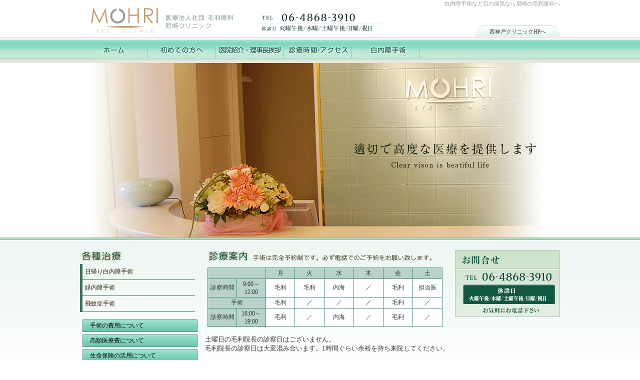

--- FILE ---
content_type: text/html
request_url: http://mohri-eye.com/
body_size: 4860
content:
<!DOCTYPE html PUBLIC "-//W3C//DTD XHTML 1.0 Transitional//EN" "http://www.w3.org/TR/xhtml1/DTD/xhtml1-transitional.dtd">
<html xmlns="http://www.w3.org/1999/xhtml" lang="ja" xml:lang="ja">
<!--X2-->
<head>
<!-- Google Tag Manager --> 
<script>(function(w,d,s,l,i){w[l]=w[l]||[];w[l].push({'gtm.start':
new Date().getTime(),event:'gtm.js'});var f=d.getElementsByTagName(s)[0],
j=d.createElement(s),dl=l!='dataLayer'?'&l='+l:'';j.async=true;j.src=
'https://www.googletagmanager.com/gtm.js?id='+i+dl;f.parentNode.insertBefore(j,f);
})(window,document,'script','dataLayer','GTM-MW3T3ZH');</script> 
<!-- End Google Tag Manager -->
<meta http-equiv="Content-Type" content="text/html; charset=UTF-8" />
<meta name="robots" content="noodp,noydir" />
<title>神戸・尼崎で眼科をお探しの方は尼崎クリニック毛利眼科へ</title>
<meta name="Keywords" content="眼科 尼崎,白内障手術 尼崎,毛利眼科尼崎クリニック" />
<meta name="Description" content="神戸・尼崎にある眼科、尼崎クリニック 毛利眼科の公式サイトです。白内障手術など目の病気の事なら、尼崎の毛利眼科へお越し下さい。" />
<meta http-equiv="content-style-type" content="text/css" />
<meta http-equiv="content-script-type" content="text/javascript" />
<link rel="canonical" href="http://www.mohri-eye.jp/" />
<link href="common/css/common.css" rel="stylesheet" type="text/css" />
<!--SCROOL--> 
<script type="text/javascript" src="scrool/jquery.js" charset="utf-8"></script> 
<script type="text/javascript" src="scrool/jquery.page-scroller.js" charset="utf-8"></script> 
<script>
  (function(i,s,o,g,r,a,m){i['GoogleAnalyticsObject']=r;i[r]=i[r]||function(){
  (i[r].q=i[r].q||[]).push(arguments)},i[r].l=1*new Date();a=s.createElement(o),
  m=s.getElementsByTagName(o)[0];a.async=1;a.src=g;m.parentNode.insertBefore(a,m)
  })(window,document,'script','https://www.google-analytics.com/analytics.js','ga');

  ga('create', 'UA-25678619-7', 'auto');
  ga('send', 'pageview');

</script>
</head>
<body>
<!-- Google Tag Manager (noscript) -->
<noscript>
<iframe src="https://www.googletagmanager.com/ns.html?id=GTM-MW3T3ZH"
height="0" width="0" style="display:none;visibility:hidden"></iframe>
</noscript>
<!-- End Google Tag Manager (noscript) --> 
<a name="top" id="top"></a> 
<!--ヘッダ＋メインメニュー開始-->
<div class="head">
	<div class="head-logo"> <a href="index.html"><span>眼科を神戸でお探しなら毛利眼科へ</span></a> </div>
	<h1>白内障手術など目の病気なら尼崎の毛利眼科へ</h1>
	<a href="http://www.mohri-eye.jp/" target="_blank" class="head-tub">西神戸クリニックHPへ</a> 
	<!--ヘッダ＋メインメニュー終了--> 
</div>
<!--メインメニュー 開始-->
<div class="main-m"> <a href="index.html" class="home"><span>トップページ</span></a> <a href="hajimete.html" class="beginner"><span>初めての方へ</span></a> <a href="syoukai.html" class="info"><span>医院紹介・理事長挨拶</span></a> <a href="access.html" class="access"><span>診療時間・アクセス</span></a> <a href="hakunaisyou.html" class="hakunai"><span>白内障手術</span></a> 
	<!--<a href="#" class="higaeri"><span>各種り手術</span></a>--><!--<a href="#" class="contactlenz"><span>コンタクト</span></a>--><!--<a href="contact/index.html" class="contact"><span>お問い合わせ</span></a>--> 
	<!--メインメニュー 終了--> 
</div>
<!--メインフレーム 開始-->
<div class="flame-main">
	<div class="mv">
		<img src="/top/main.jpg" alt="">
	</div>
	
	<!--右フレーム開始-->
	<div class="flame-right"> 
		
		<!--スケジュール開始-->
		<div class="box-schedule">
			<img src="common/img/baner-contact03.gif" alt="お問合せ" width="210" height="134" border="0" style="float:right; " />
			<img src="common/img/title-shinryouannai.gif" alt="診療案内" width="459" height="25" />
			<table width="460" border="0" cellpadding="3" cellspacing="1" bgcolor="#4D917C" style="text-align:justify; text-justify:distribute-all-lines; table-layout:fixed;">
				<tr>
					<th colspan="2" bgcolor="#B7D3CB">&nbsp;</th>
					<td bgcolor="#B7D3CB">月</td>
					<td bgcolor="#B7D3CB">火</td>
					<td bgcolor="#B7D3CB">水</td>
					<td bgcolor="#B7D3CB">木</td>
					<td bgcolor="#B7D3CB">金</td>
					<td bgcolor="#B7D3CB">土</td>
				</tr>
				<tr>
					<td rowspan="" width="93" bgcolor="#B7D3CB">診察時間</td>
					<td rowspan="" width="122" bgcolor="#B7D3CB">9:00～12:00</td>
					<td rowspan="" width="25" bgcolor="#FFFFFF">毛利</td>
					<td rowspan="" width="25" bgcolor="#FFFFFF">毛利</td>
					<td rowspan="" width="25" bgcolor="#FFFFFF">内海</td>
					<td rowspan="" width="25" bgcolor="#FFFFFF">／</td>
					<td rowspan="" width="25" bgcolor="#FFFFFF">毛利</td>
					<td width="25" bgcolor="#FFFFFF">担当医</td>
				</tr>
				<tr>
					<td colspan="2" align="center" bgcolor="#B7D3CB">手術</td>
					<td bgcolor="#FFFFFF">毛利</td>
					<td bgcolor="#FFFFFF">／</td>
					<td bgcolor="#FFFFFF">／</td>
					<td bgcolor="#FFFFFF">／</td>
					<td bgcolor="#FFFFFF">毛利</td>
					<td bgcolor="#FFFFFF">／</td>
				</tr>
				<tr>
					<td bgcolor="#B7D3CB">診察時間</td>
					<td bgcolor="#B7D3CB">16:00～19:00</td>
					<td bgcolor="#FFFFFF">毛利</td>
					<td bgcolor="#FFFFFF">／</td>
					<td bgcolor="#FFFFFF">内海</td>
					<td bgcolor="#FFFFFF">／</td>
					<td bgcolor="#FFFFFF">毛利</td>
					<td bgcolor="#FFFFFF">／</td>
				</tr>
			</table>
			
			<!-- 土曜日が2行の場合 2021/09/01時点
			<table width="460" border="0" cellpadding="3" cellspacing="1" bgcolor="#4D917C" style="text-align:justify; text-justify:distribute-all-lines; table-layout:fixed;">
				<tr>
					<th colspan="2" bgcolor="#B7D3CB">&nbsp;</th>
					<td bgcolor="#B7D3CB">月</td>
					<td bgcolor="#B7D3CB">火</td>
					<td bgcolor="#B7D3CB">水</td>
					<td bgcolor="#B7D3CB">木</td>
					<td bgcolor="#B7D3CB">金</td>
					<td bgcolor="#B7D3CB">土</td>
				</tr>
				<tr>
					<td rowspan="2" width="93" bgcolor="#B7D3CB">診察時間</td>
					<td rowspan="2" width="122" bgcolor="#B7D3CB">9:00～12:00</td>
					<td rowspan="2" width="25" bgcolor="#FFFFFF">毛利</td>
					<td rowspan="2" width="25" bgcolor="#FFFFFF">毛利</td>
					<td rowspan="2" width="25" bgcolor="#FFFFFF">内海</td>
					<td rowspan="2" width="25" bgcolor="#FFFFFF">／</td>
					<td rowspan="2" width="25" bgcolor="#FFFFFF">毛利</td>
					<td width="25" bgcolor="#FFFFFF">1·3·5週<br>
						毛利</td>
				</tr>
				土曜日二行目
				<tr>
					<td width="25" bgcolor="#FFFFFF">2·4週<br>
						中井</td>
				</tr>
				<tr>
					<td colspan="2" align="center" bgcolor="#B7D3CB">手術</td>
					<td bgcolor="#FFFFFF">毛利</td>
					<td bgcolor="#FFFFFF">／</td>
					<td bgcolor="#FFFFFF">／</td>
					<td bgcolor="#FFFFFF">／</td>
					<td bgcolor="#FFFFFF">毛利</td>
					<td bgcolor="#FFFFFF">／</td>
				</tr>
				<tr>
					<td bgcolor="#B7D3CB">診察時間</td>
					<td bgcolor="#B7D3CB">16:00～19:00</td>
					<td bgcolor="#FFFFFF">毛利</td>
					<td bgcolor="#FFFFFF">／</td>
					<td bgcolor="#FFFFFF">内海</td>
					<td bgcolor="#FFFFFF">／</td>
					<td bgcolor="#FFFFFF">毛利</td>
					<td bgcolor="#FFFFFF">／</td>
				</tr>
			</table>
			--> 
			
			<br clear="all" /> <br clear="all" />
			<p>土曜日の毛利院長の診察日はございません。</p>
			<p>毛利院長の診察日は大変混み合います。1時間ぐらい余裕を持ち来院してください。</p>
			<br />
			<p>来院時はマスクの着用をお願いします。</p>
			<br />
			<p>午前の受付は11：30まで、午後の受付は6：45までになります。 </p>
			<p>他、初診の方は診察終了30分前にご来院ください。</p>
			<br />
			<p>【外来は来院された順番です。ご予約は承っておりません。】</p>
			<br />
			<p>【コンタクトレンズ診察について】<br />コンタクトレンズが初めての方は、混雑緩和、練習のため、予約制です。問い合わせの上、予約をしてください。<br /> 予約日は水曜午後4時〜5時、土曜日午前9時〜10時になります。 <br />他、コンタクトレンズ検診は受付時間終了より30分ほど早めに来院してください。<br />※コンタクトレンズの処方箋は発行しておりません</p>
			<br />
			<p>クレジットカード、電子マネーなどの支払は対応しておりません。ご了承ください。</p>
			<br />
			<p>約10台停められる駐車場がございます。</p>
			<br />
			<p>新型コロナウイルス感染予防のため、換気、診察室等の消毒を毎回実施しています。</p>
			<br />
			<p>マイナンバーカードを保険証として登録されている方は利用できます。</p>
			<!--スケジュール終了--> 
			
		</div>
		<br clear="all" /> 
		<!--紹介開始-->
		<div class="box-info">
			<img src="common/img/title-info.gif" alt="毛利眼科の紹介" width="670" height="25" style="margin:10px 0 5px 8px;"/>
			<div>
				<img src="common/img/img-01.gif" alt="" />
				<ul>
					<li>〒660-0053<br /> 兵庫県尼崎市長洲東通１丁目9-32</li>
					<li> （最寄駅）<br /> JR神戸線・尼崎駅南側　徒歩１０分 </li>
					<li> （バス）<br /> 市バス　尼崎工業高校前 </li>
				</ul>
				<p> 毛利眼科では快適な視力を維持して快適な生活を送ろう！をモットーに、適切で高度な医療を提供することをお約束します。 <br /> 毎日使用する目の健康を維持する事は、日々の生活を明るく活気のあるものとしてくれます。<br /> 患者様全てが、満足できるクリニックを目標に日々精進します。 </p>
				<br clear="all" /> </div>
		</div>
		<div class="box-info-tub"> <a href="access.html">診療時間アクセス</a> <a href="syoukai.html">理事長案内</a> </div>
		<br clear="all" /> 
		<!--紹介開始-->
		<div class="box-nayami">
			<h3>白内障でお悩みの方</h3>
			<div style="width:490px;float:left;">
				<p> 最も多いのは加齢に伴う老人白内障です。<br /> 目の老化で白内障が発症しますが、60代で70%、70代で90%、80歳以上になるとほぼ100%の人に白内障による視力低下が認められます。 </p>
				<ul class="box-nayami-01">
					<li>新聞の字がかすんでみえる</li>
					<li>外出すると、反射で光がまぶしく感じる</li>
					<li>肩こり、頭痛、眼精疲労がある</li>
				</ul>
				<img src="common/img/baner-contact04.gif" alt="お問い合わせ" width="491" height="78" border="0" style="margin:15px 0 0 0;" />
			</div>
			<ul class="box-nayami-02">
				<li>
					<img src="top/img-02.jpg" alt="" width="93" height="82" />
					白内障</li>
				<li>
					<img src="top/img-03.jpg" alt="" width="93" height="82" />
					白内障の見え方</li>
				<li>
					<img src="top/img-05.jpg" alt="" width="93" height="82" />
					眼内レンズ挿入眼</li>
				<li>
					<img src="top/img-04.jpg" alt="" width="93" height="82" />
					術後の見え方</li>
			</ul>
			<br clear="all" /> </div>
		<a href="#top" class="button-pagetop">ページトップ</a> 
		<!--右フレーム終了--> 
	</div>
	<!--左フレーム開始-->
	<div class="flame-left">
		<div class="flame-left-m01">
			<img src="common/img/title-chiryou.png" alt="各種治療" style="margin:0 0 3px 0;" />
			<ul>
				<li><a href="hakunaisyou.html">日帰り白内障手術</a></li>
				<li><a href="ryokunaisyou.html">緑内障手術</a></li>
				<li><a href="hibunsyou.html">飛蚊症手術</a></li>
			</ul>
		</div>
		<div class="flame-left-m02">
			<ul>
				<li><a href="expense.html#syujyutu">手術の費用について</a></li>
				<li><a href="expense.html#kougaku">高額医療費について</a></li>
				<li><a href="expense.html#seimei">生命保険の活用について</a></li>
				<li><a href="expense.html#dx">医療DX推進について</a></li>
			</ul>
		</div>
		<!--右フレーム終了--> 
	</div>
	<br clear="all" /> <a href="#top" class="button-pagetop">ページトップ</a> 
	<!--メインフレーム 終了--> 
</div>
<!--フッター開始-->
<div class="footer">
	<div class="footer-1000">
		<ul>
			<li> ┣ <a href="hajimete.html">初めての方へ</a><br /> ┣ <a href="syoukai.html">医院紹介・理事長挨拶</a><br /> ┗ <a href="access.html">診療時間・アクセス</a><br /> </li>
			<li> 各種治療<br /> ┣ <a href="hakunaisyou.html">日帰り白内障手術</a><br /> ┣ <a href="ryokunaisyou.html">緑内障手術</a><br /> ┗ <a href="hibunsyou.html">飛蚊症手術</a><br /> </li>
			<li> ┣ <a href="expense.html#syujyutu">手術の費用について</a><br /> ┣ <a href="expense.html#kougaku">高額医療費について</a><br /> ┣ <a href="expense.html#seimei">生命保険の活用について</a><br /> ┗ <a href="expense.html#dx">医療DX推進について</a> </li>
			<li> <a href="contactlens.html">コンタクトについて</a> </li>
			<li> ┣ <a href="index.html">ホーム</a><br /> ┣ <a href="sitemap.html">サイトマップ</a><br /> ┗ <a href="policy.html">ポリシー</a> </li>
			<li> <a href="http://www.mohri-eye.jp/" target="_blank">西神戸クリニック医院HPへ</a> </li>
		</ul>
		<br clear="all" />
		<div class="copy"> Copyright (C) 2011 <a href="index.html">毛利眼科</a> Corporation. All Rights Reserved. </div>
		
		<!--フッター終了--> 
	</div>
</div>
</body>
</html>

--- FILE ---
content_type: text/css
request_url: http://mohri-eye.com/common/css/common.css
body_size: 46
content:
@charset "shift-jis";

@import url(main.css);


--- FILE ---
content_type: text/css
request_url: http://mohri-eye.com/common/css/main.css
body_size: 2114
content:
@charset "shift-jis";

* {
	padding:0px;
	margin:0px;

}

body {
	font-family /**/:"メイリオ", "ＭＳ Ｐゴシック", Osaka, "ヒラギノ角ゴ Pro W3";
	background:url(../img/bg-main-top.gif) repeat-x top;
	padding:0px;
	margin:0px;
font-size:small !important;
font-size:x-small;

}


/*HEAD*/

.head {
	width:960px;
	height:78px;
	background:url(../img/head-bg.gif) no-repeat;
	padding:0px;
	margin:0px auto;
}

.head-logo {
	float:left;
	width:333px;
	height:73px;
	padding:0px;
	margin:0px;
}

.head-logo a{
	display:block;
	width:333px;
	height:73px;
	background:url(../img/head-logo.gif) no-repeat;
	padding:0px;
	margin:0px;
}

.head-logo a span{
	display:none;
}

.head h1{
	float:right;
	width:600px;
	height:20px;
	text-align:right;
	font-weight:normal;
	font-size:11px;
	color:#999999;
	padding:0px;
	margin:0px;
}

.head-tub {
	float:right;
	display:block;
	width:170px;
	height:17px;
	text-align:center;
	text-decoration:none;
	font-size:11px;
	color:#333333;
	background:url(../img/m-tub01.gif) no-repeat;
	padding:5px 0 0 0;
	margin:31px 0 0 0;
}

.head-tub:hover {
	color:#FFFFFF;
	background:url(../img/m-tub01-over.gif) no-repeat;
}


/*MAIN MENU*/

.main-m {
	width:960px;
	height:39px;
	padding:0px;
	margin:0px auto;
}

.main-m a{
	float:left;
	display:block;
	width:136px;
	height:39px;
	padding:0px;
	margin:0px;
}

.main-m .hakunai{
	background:url(../img/main-m-hakunai.gif) no-repeat;
}

.main-m .hakunai:hover{
	background:url(../img/main-m-hakunai-over.gif) no-repeat;
}


.main-m .hakunai span{
	display:none;
}

.higaeri {
	background:url(../img/main-m-higaeri.gif) no-repeat;
}

.higaeri:hover {
	background:url(../img/main-m-higaeri-over.gif) no-repeat;
}


.higaeri span{
	display:none;
}

.contactlenz {
	background:url(../img/main-m-contactlens.gif) no-repeat;
}

.contactlenz:hover {
	background:url(../img/main-m-contactlens-over.gif) no-repeat;
}


.contactlenz span{
	display:none;
}

.home{
	background:url(../img/main-m-home.gif) no-repeat;	
}

.home:hover {
	background:url(../img/main-m-home-over.gif) no-repeat;	
}

.home span{
	display:none;
}

.access {
	background:url(../img/main-m-access.gif) no-repeat;
}

.access:hover {
	background:url(../img/main-m-access-over.gif) no-repeat;
}

.access span{
	display:none;
}

.info {
	background:url(../img/main-m-info.gif) no-repeat;
}

.info:hover {
	background:url(../img/main-m-info-over.gif) no-repeat;
}

.info span{
	display:none;
}

.beginner {
	background:url(../img/main-m-beginner.gif) no-repeat;
}

.beginner:hover {
	background-image: url(../img/main-m-beginner-over.gif);
}

.beginner span{
	display:none;
}

.contact {
	background:url(../img/main-m-contact.gif) no-repeat;
}

.contact:hover {
	background:url(../img/main-m-contact-over.gif) no-repeat;
}

.contact span{
	display:none;
}

/*FLAME MAIN*/
.flame-main {
	width:960px;
	height:auto;
	padding:0px;
	margin:0px auto;
}

/*FLAME LEFT*/
.flame-left {
	float:left;
	width:240px;
	height:auto;
	padding:20px 0 0 0;
	margin:0px;
}

.flame-left-m01 {
	width:230px;
	height:auto;
	padding:0px;
	margin:0px;
}

.flame-left-m01 ul{
	width:225px;
	height:auto;
	list-style-type:none;
	border-left:solid 5px #3B6F5F;
	padding:0px;
	margin:0px;
}

.flame-left-m01 ul li{

	height:auto;
	border-bottom:solid 1px #3B6F5F;
	padding:0px;
	margin:0px;
}

.flame-left-m01 ul li a{
	display:block;
	width:220px;
	height:auto;
	text-decoration:none;
	font-size:12px;
	color:#2E1900;
	padding:7px 0 7px 5px;
	margin:0px;
}

.flame-left-m01 ul li a:hover{
	color:#2E1900;
	background:#B4CBB2;
}

.flame-left-m02 {
	width:230px;
	height:auto;
	padding:0px;
	margin:15px 0 0 5px;
}

.flame-left-m02 ul{
	width:225px;
	height:auto;
	list-style-type:none;
	padding:0px;
	margin:0px;
}

.flame-left-m02 ul li{
	width:225px;
	height:auto;
	padding:0px;
	margin:0 0 5px 0;
}

.flame-left-m02 ul li a{
	display:block;
	width:215px;
	height:21px;
	text-decoration:none;
	font-size:12px;
	color:#000000;
	background:url(../img/button-brwon-230.gif) no-repeat;
	padding:4px 0 0 15px;
	margin:0px;
}

.flame-left-m02 ul li a:hover{
	color:#FFFFFF;
	background:url(../img/button-brwon-230-over.gif) no-repeat;
}

/*FLAME RIGHT*/
.flame-right {
	float:right;
	width:710px;
	height:auto;
	padding:20px 0 0 0;
	margin:0px;
	font-size: 100%;
	color: #333333;
}

/*box-schedule*/
.box-schedule {
	height:auto;
	padding:0px;
	margin:0px;
	overflow: visible;
}

.box-schedule img{
	margin:0 0 10px 0;
}

.box-schedule table{
	float:left;
	width:470px;
	height:auto;
	font-size:12px;
	padding:0px;
	margin:0 0 0 5px;
}

.box-schedule table td{
	text-align:center;
	padding: 2px;
}

.box-schedule table th{
	text-align:left;
	font-weight:normal;
	text-indent: 10px;
}
.cyusyaku{
	padding-bottom: 1em;
	color:#954644;
	font-weight: normal;
}



/*INFO MOURI*/
.box-info {
	width:710px;
	height:auto;
	background:#E6F2EF;
	padding:0 0 10px 0;
	margin:15px 0 0 0;
}

.box-info div img{
	float:left;
	margin:0 5px 0 8px;
}

.box-info div ul{
	float:left;
	list-style-type:none;
	width:270px;
	height:auto;
	font-size:12px;
	padding:0px;
	margin:0px;
}

.box-info div ul li{
	font-size:11px;
	border-bottom:dotted 1px #666666;
	padding:5px 0 5px 0;
}


.box-info div p{
	float:right;
	width:295px;
	height:auto;
	font-size:12px;
	line-height:1.6em;
	padding:10px 10px 0 0;
	margin:0px;
}

/*INFO MOURI*/
.box-info-tub {
	width:710px;
	height:auto;
	padding:0px;
	margin:0px;
}

.box-info-tub a{
	float:right;
	display:block;
	width:121px;
	height:22px;
	text-decoration:none;
	text-align:center;
	font-size:12px;
	color:#000000;
	background:url(../img/m-tub02.gif) no-repeat;
	padding:5px 0 0 0;
	margin:0 0 0 3px;
}

.box-info-tub a:hover{
color:#FFFFFF;
	background:url(../img/m-tub02-over.gif) no-repeat;
}


/*NAYAMI*/
.box-nayami {
	width:710px;
	height:auto;
	padding:0px;
	margin:15px 0 0 0;
}

.box-nayami h3{
	font-weight:normal;
	font-size:19px;
	padding:0px;
	margin:5px 0 5px 0;
}

.box-nayami p{
	width:450px;
	font-size:12px;
	line-height:1.7em;
	padding:0px;
	margin:0px;
}

.box-nayami-01 {
	width:450px;
	list-style-type:none;
	font-size:12px;
	padding:0px;
	margin:0 0 15px 0;
}

.box-nayami-01 li{
	font-size:15px;
	color:#B44A4A;
	padding:5px 0 5px;
	border-bottom:dotted 1px #999999;
}

.box-nayami-02 {
float:right;
width:200px;
list-style-type:none;
font-size:12px;
margin:0 0 0 5px;
}

.box-nayami-02 li{
	float:left;
	width:92px;
	height:auto;
	text-align:center;
	font-size:11px;
	padding:0px;
	margin:0 8px 0 0;
	display: inline;
}

.button-pagetop {
	float:right;
	display:block;
	width:170px;
	height:18px;
	text-align:center;
	text-decoration:none;
	font-size:11px;
	color:#333333;
	background:url(../img/m-tub-pagetop.gif) no-repeat;
	padding:4px 0 0 0;
	margin:40px 0 0 0;
}

.button-pagetop:hover {
color:#FFFFFF;
	background:url(../img/m-tub-pagetop-over.gif) no-repeat;
}

/*footer*/
.footer {
	width:100%;
	height:auto;
	color:#FFFFFF;
	background:url(../img/footer-bg.gif) repeat-x #8FD9C5;
	padding:0 0 8px 0;
	margin:0 0 0 0;
	clear:both;
}

.footer-1000 {
	width:960px;
	height:auto;
	padding:30px 0 0 0;
	margin:0px auto;
}

.footer-1000 ul{
	width:960px;
	height:auto;
	list-style-type:none;
	font-size:12px;
	color:#FFFFFF;
	padding:0px;
	margin:0px;
}

.footer-1000 ul li{
	float:left;
	width:160px;
	height:auto;
	line-height:1.7em;
	padding:0px;
	margin:0px;
}

.footer-1000 ul li a{
	text-decoration:none;
	color:#FFFFFF;
}

.footer-1000 ul li a:hover{
	text-decoration:underline;
}

.footer-baner {
	float:right;
	width:416px;
	height:auto;
	padding:0;
	margin:0px;
}

.footer-baner img{
width:416px;
	margin:0px;
	border:none;
}

.copy {
	width:550px;
	text-align:center;
	font-size:10px;
	color:#247F65;
	padding:40px 0 0 0;
	margin:0px auto;
}

.copy a{
	text-decoration:none;
	color:#247F65;
} 
/*HAJIMETE*/
.flame-main .flame-right .profile ul li .cyusyaku {
	font-size: 14px;
	background-color: #F7F2E9;
	display: block;
	line-height: 14px;
	padding: 5px;
	margin-bottom:5px;

}
.tx10{
	font-size:10px;
	padding-top:5px;
	}
	

--- FILE ---
content_type: application/javascript
request_url: http://mohri-eye.com/scrool/jquery.page-scroller.js
body_size: 2482
content:
/*  ================================================================================
 *
 *  jQuery Page Scroller -version 3.0.6
 *  http://coliss.com/articles/build-websites/operation/javascript/296.html
 *  (c)2010 coliss.com
 *
 *  この作品は、クリエイティブ・コモンズの表示 2.1 日本ライセンスの下で
 *  ライセンスされています。
 *  この使用許諾条件を見るには、http://creativecommons.org/licenses/by/2.1/jp/を
 *  チェックするか、クリエイティブ･コモンズに郵便にてお問い合わせください。
 *  住所は：559 Nathan Abbott Way, Stanford, California 94305, USA です。
 *
================================================================================  */


/*  ================================================================================
TOC
============================================================
Ooption
Page Scroller
============================================================
this script requires jQuery 1.3-1.4.2(http://jquery.com/)
================================================================================  */


/*  ================================================================================
Ooption
================================================================================  */
var virtualTopId = "top",
    virtualTop,
    adjTraverser,
    adjPosition,
    callExternal = "pSc",
    delayExternal= 200;

/* option example
======================================================================  */
//  virtualTop = 0;    // virtual top's left position = 0
//  virtualTop = 1;    // virtual top's left position = vertical movement
//  adjTraverser = 0;  // left position = 0
//  adjTraverser = 1;  // horizontal movement.
//  adjPosition = -26;

/*  ================================================================================
Page Scroller
================================================================================  */
eval(function(p,a,c,k,e,d){e=function(c){return(c<a?"":e(parseInt(c/a)))+((c=c%a)>35?String.fromCharCode(c+29):c.toString(36))};if(!''.replace(/^/,String)){while(c--)d[e(c)]=k[c]||e(c);k=[function(e){return d[e]}];e=function(){return'\\w+'};c=1;};while(c--)if(k[c])p=p.replace(new RegExp('\\b'+e(c)+'\\b','g'),k[c]);return p;}('(c($){7 D=$.E.D,C=$.E.C,G=$.E.G,A=$.E.A;$.E.1Q({C:c(){3(!6[0])1g();3(6[0]==i)b 1b.1P||$.1q&&5.B.1e||5.f.1e;3(6[0]==5)b((5.B&&5.1p=="1l")?5.B.1i:5.f.1i);b C.1n(6,1o)},D:c(){3(!6[0])1g();3(6[0]==i)b 1b.1T||$.1q&&5.B.1v||5.f.1v;3(6[0]==5)b((5.B&&5.1p=="1l")?5.B.1m:5.f.1m);b D.1n(6,1o)},G:c(){3(!6[0])b 11;7 k=5.M?5.M(6[0].z):5.1t(6[0].z);7 j=1u 1r();j.x=k.1j;1s((k=k.1a)!=12){j.x+=k.1j}3((j.x*0)==0)b(j.x);g b(6[0].z)},A:c(){3(!6[0])b 11;7 k=5.M?5.M(6[0].z):5.1t(6[0].z);7 j=1u 1r();j.y=k.19;1s((k=k.1a)!=12){j.y+=k.19}3((j.y*0)==0)b(j.y);g b(6[0].z)}})})(1Y);$(c(){$(\'a[F^="#"]\').1d(c(){7 h=R.21+R.20;7 H=((6.F).1Z(0,(((6.F).18)-((6.X).18)))).Q((6.F).1f("//")+2);3(h.I("?")!=-1)Y=h.Q(0,(h.I("?")));g Y=h;3(H.I("?")!=-1)Z=H.Q(0,(H.I("?")));g Z=H;3(Z==Y){d.V((6.X).1V(1));b 1O}});$("f").1d(c(){d.O()})});6.q=12;7 d={14:c(w){3(w=="x")b(($(5).C())-($(i).C()));g 3(w=="y")b(($(5).D())-($(i).D()))},13:c(w){3(w=="x")b(i.17||5.f.t||5.f.J.t);g 3(w=="y")b(i.1R||5.f.1J||5.f.J.1J)},S:c(l,m,v,p,o){7 q;3(q)P(q);7 1F=16;7 L=d.13(\'x\');7 N=d.13(\'y\');3(!l||l<0)l=0;3(!m||m<0)m=0;3(!v)v=$.1I.1N?10:$.1I.1W?8:9;3(!p)p=0+L;3(!o)o=0+N;p+=(l-L)/v;3(p<0)p=0;o+=(m-N)/v;3(o<0)o=0;7 U=u.1z(p);7 T=u.1z(o);i.1X(U,T);3((u.1A(u.1w(L-l))<1)&&(u.1A(u.1w(N-m))<1)){P(6.q);i.1x(l,m)}g 3((U!=l)||(T!=m))6.q=1B("d.S("+l+","+m+","+v+","+p+","+o+")",1F);g P(6.q)},O:c(){P(6.q)},1K:c(e){d.O()},V:c(n){d.O();7 r,s;3(!!n){3(n==1L){r=(K==0)?0:(K==1)?i.17||5.f.t||5.f.J.t:$(\'#\'+n).G();s=((K==0)||(K==1))?0:$(\'#\'+n).A()}g{r=(1C==0)?0:(1C==1)?($(\'#\'+n).G()):i.17||5.f.t||5.f.J.t;s=1E?($(\'#\'+n).A())+1E:($(\'#\'+n).A())}7 15=d.14(\'x\');7 W=d.14(\'y\');3(((r*0)==0)||((s*0)==0)){7 1G=(r<1)?0:(r>15)?15:r;7 1y=(s<1)?0:(s>W)?W:s;d.S(1G,1y)}g R.X=n}g d.S(0,0)},1c:c(){7 h=R.F;7 1H=h.1f("#",0);7 1h=h.1M(1k);3(!!1h){1D=h.Q(h.I("?"+1k)+4,h.18);1S=1B("d.V(1D)",1U)}3(!1H)i.1x(0,0);g b 11}};$(d.1c);',62,126,'|||if||document|this|var||||return|function|coliss||body|else|usrUrl|window|tagCoords|obj|toX|toY|idName|frY|frX|pageScrollTimer|anchorX|anchorY|scrollLeft|Math|frms|type|||id|top|documentElement|width|height|fn|href|left|anchorPath|lastIndexOf|parentNode|virtualTop|actX|getElementById|actY|stopScroll|clearTimeout|slice|location|pageScroll|posY|posX|toAnchor|dMaxY|hash|usrUrlOmitQ|anchorPathOmitQ||true|null|getWindowOffset|getScrollRange|dMaxX||pageXOffset|length|offsetTop|offsetParent|self|initPageScroller|click|clientWidth|indexOf|error|checkPageScroller|scrollWidth|offsetLeft|callExternal|CSS1Compat|scrollHeight|apply|arguments|compatMode|boxModel|Object|while|all|new|clientHeight|abs|scroll|setY|ceil|floor|setTimeout|adjTraverser|anchorId|adjPosition|spd|setX|checkAnchor|browser|scrollTop|cancelScroll|virtualTopId|match|mozilla|false|innerWidth|extend|pageYOffset|timerID|innerHeight|delayExternal|substr|opera|scrollTo|jQuery|substring|pathname|hostname'.split('|'),0,{}));